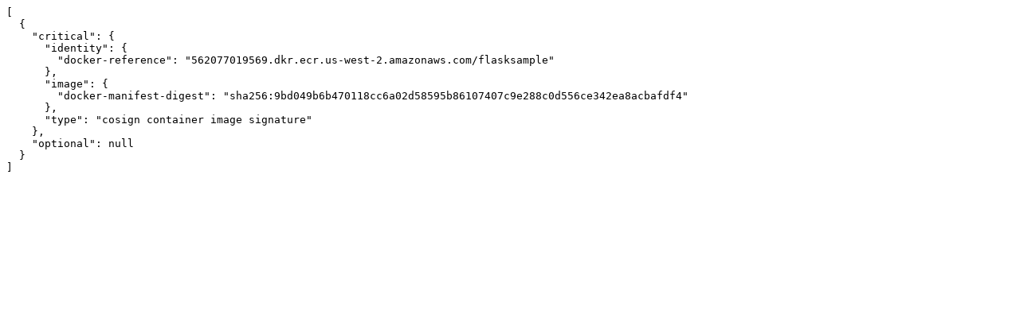

--- FILE ---
content_type: text/plain; charset=utf-8
request_url: https://raw.githubusercontent.com/toddysm/cssc-pipeline/development/sigstore-test/sigstore-signature/sigstore-verify-signature-output.json
body_size: -104
content:
[
  {
    "critical": {
      "identity": {
        "docker-reference": "562077019569.dkr.ecr.us-west-2.amazonaws.com/flasksample"
      },
      "image": {
        "docker-manifest-digest": "sha256:9bd049b6b470118cc6a02d58595b86107407c9e288c0d556ce342ea8acbafdf4"
      },
      "type": "cosign container image signature"
    },
    "optional": null
  }
]
